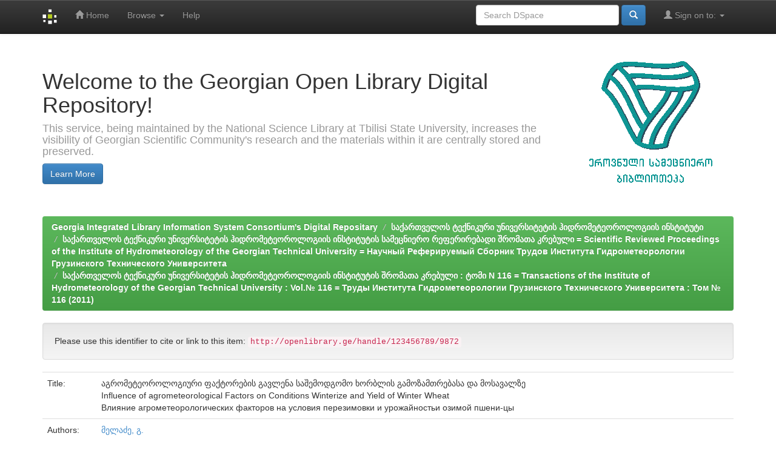

--- FILE ---
content_type: text/html;charset=UTF-8
request_url: http://openlibrary.ge/handle/123456789/9872
body_size: 27048
content:


















<!DOCTYPE html>
<html>
    <head>
        <title>Georgia Integrated Library Information System Consortium's Digital Repositary: აგრომეტეოროლოგიური ფაქტორების გავლენა საშემოდგომო ხორბლის გამოზამთრებასა და მოსავალზე</title>
        <meta http-equiv="Content-Type" content="text/html; charset=UTF-8" />
        <meta name="Generator" content="DSpace 6.3" />
        <meta name="viewport" content="width=device-width, initial-scale=1.0">
        <link rel="shortcut icon" href="/favicon.ico" type="image/x-icon"/>
        <link rel="stylesheet" href="/static/css/jquery-ui-1.10.3.custom/redmond/jquery-ui-1.10.3.custom.css" type="text/css" />
        <link rel="stylesheet" href="/static/css/bootstrap/bootstrap.min.css" type="text/css" />
        <link rel="stylesheet" href="/static/css/bootstrap/bootstrap-theme.min.css" type="text/css" />
        <link rel="stylesheet" href="/static/css/bootstrap/dspace-theme.css" type="text/css" />

        <link rel="search" type="application/opensearchdescription+xml" href="/open-search/description.xml" title="DSpace"/>


<link rel="schema.DCTERMS" href="http://purl.org/dc/terms/" />
<link rel="schema.DC" href="http://purl.org/dc/elements/1.1/" />
<meta name="DC.creator" content="მელაძე, გ." xml:lang="ka_GE" />
<meta name="DC.creator" content="თუთარაშვილი, მ.," xml:lang="ka_GE" />
<meta name="DC.creator" content="მელაძე, მ." xml:lang="ka_GE" />
<meta name="DC.creator" content="Meladze, G.G." xml:lang="en" />
<meta name="DC.creator" content="Tutarashvili, M.U." xml:lang="en" />
<meta name="DC.creator" content="Meladze, M.G." xml:lang="en" />
<meta name="DC.creator" content="Меладзе, Г.Г." xml:lang="ru" />
<meta name="DC.creator" content="Тутарашвили, М.У." xml:lang="ru" />
<meta name="DC.creator" content="Меладзе, М.Г." xml:lang="ru" />
<meta name="DCTERMS.dateAccepted" content="2022-04-19T17:22:39Z" scheme="DCTERMS.W3CDTF" />
<meta name="DCTERMS.available" content="2022-04-19T17:22:39Z" scheme="DCTERMS.W3CDTF" />
<meta name="DCTERMS.issued" content="2011" scheme="DCTERMS.W3CDTF" />
<meta name="DCTERMS.bibliographicCitation" content="ჰიდრომეტეოროლოგიის ინსტიტუტის შრომათა კრებული : ტომი N 116. – 2011. - გვ. 26-29." xml:lang="ka_GE" />
<meta name="DCTERMS.bibliographicCitation" content="Transactions of the Institute of Hydrometeorology : Vol.№ 116.  – 2011. -  p  26-29." xml:lang="en" />
<meta name="DCTERMS.bibliographicCitation" content="Труды Института Гидрометеорологии Грузии : Том №  116. – 2011. – с. 26-29." xml:lang="ru" />
<meta name="DC.identifier" content="http://openlibrary.ge/handle/123456789/9872" scheme="DCTERMS.URI" />
<meta name="DCTERMS.abstract" content="შედგენილია რეგრესიის განტოლება, რომლის მიხედვით განისაზღვრება (შემოდგომაზე) ტემპერატურის 15-ის ქვევით გადასვლის თარიღის დადგომიდან 10 დღის შემდეგ, ნიადაგის 5 სმ სიღრმეში თესლის ჩათესვის ოპტიმალური ვადა. მოცემულია ზამთრის პერიოდში ნიადაგის 5 სმ სიღრმეში მინიმალური ტემპერატურის გან-საზღვრის განტოლება ჰაერის აბსოლუტური მინიმალური ტემპერატურის და თოვლის საფარის გავლენისას. საშემოდგომო ხორბლის მწარმოებელი რაიონებისათვის რეკომენდებულია მოსავლის განსაზღვრის განტოლება. მოსული ატმოსფერული ნალექები (170-200 მმ და მეტი) იძლევა მყარი მოსავლის გარანტიას." xml:lang="ka_GE" />
<meta name="DCTERMS.abstract" content="It is worked out the equation of regress according to which optimum date of crop seeds on depth of 5 sm in ten days after transition of temperature below 15° is defined (Autumn). The equation definition of minimal temperature of soil on depth 5 sm at influence of absolutely minimal air temperature and snow cover during the winter period Is given. The equation definition of yield for districts productions of winter wheat is recommended. The dropped out atmospheric precipitation (170-200 mm and more) give a guarantee of a stable yield." xml:lang="en" />
<meta name="DCTERMS.abstract" content="Составлено уровнение регрессии, в соответствии с которой определяется (Осенью) оптимальная дата посева семян на глубине 5 см через десять дней после перехода температуры ниже 15. Даётся в зимний период на глубине 5 см почвы уравне-ние определения минимальной температуры почвы при влиянии абсолютно минимальной температуры воздуха и снежного покрова. Для районов производителей озимой пшеницы рекомендуется уравнение определение урожая. Выпавшие атмо-сферные осадки (170-200 мм и более) дают гарантии стабильного урожая." xml:lang="ru" />
<meta name="DC.language" content="ka" xml:lang="en" scheme="DCTERMS.RFC1766" />
<meta name="DC.subject" content="ჰიდრომეტეოროლოგია" xml:lang="ka_GE" />
<meta name="DC.subject" content="რეგრესიის განტოლება" xml:lang="ka_GE" />
<meta name="DC.subject" content="საშემოდგომო ხორბლის მწარმოებელი რაიონები" xml:lang="ka_GE" />
<meta name="DC.subject" content="აგრომეტეოროლოგიური ფაქტორები" xml:lang="ka_GE" />
<meta name="DC.subject" content="Hydrometeorology" xml:lang="en" />
<meta name="DC.title" content="აგრომეტეოროლოგიური ფაქტორების გავლენა საშემოდგომო ხორბლის გამოზამთრებასა და მოსავალზე" xml:lang="ka_GE" />
<meta name="DC.title" content="Influence of agrometeorological Factors on Conditions Winterize and Yield of Winter Wheat" xml:lang="en" />
<meta name="DC.title" content="Влияние агрометеорологических факторов на условия перезимовки и урожайностьи озимой пшени-цы" xml:lang="ru" />
<meta name="DC.type" content="Article" xml:lang="en" />
<meta name="DC.type" content="სტატია" xml:lang="ka_GE" />

<meta name="citation_keywords" content="ჰიდრომეტეოროლოგია; რეგრესიის განტოლება; საშემოდგომო ხორბლის მწარმოებელი რაიონები; აგრომეტეოროლოგიური ფაქტორები; Hydrometeorology; Article; სტატია" />
<meta name="citation_title" content="აგრომეტეოროლოგიური ფაქტორების გავლენა საშემოდგომო ხორბლის გამოზამთრებასა და მოსავალზე" />
<meta name="citation_language" content="ka" />
<meta name="citation_author" content="მელაძე, გ." />
<meta name="citation_author" content="თუთარაშვილი, მ.," />
<meta name="citation_author" content="მელაძე, მ." />
<meta name="citation_author" content="Meladze, G.G." />
<meta name="citation_author" content="Tutarashvili, M.U." />
<meta name="citation_author" content="Meladze, M.G." />
<meta name="citation_author" content="Меладзе, Г.Г." />
<meta name="citation_author" content="Тутарашвили, М.У." />
<meta name="citation_author" content="Меладзе, М.Г." />
<meta name="citation_pdf_url" content="http://openlibrary.ge/bitstream/123456789/9872/1/116-08.pdf" />
<meta name="citation_date" content="2011" />
<meta name="citation_abstract_html_url" content="http://openlibrary.ge/handle/123456789/9872" />


        
        <script type='text/javascript' src="/static/js/jquery/jquery-1.10.2.min.js"></script>
        <script type='text/javascript' src='/static/js/jquery/jquery-ui-1.10.3.custom.min.js'></script>
        <script type='text/javascript' src='/static/js/bootstrap/bootstrap.min.js'></script>
        <script type='text/javascript' src='/static/js/holder.js'></script>
        <script type="text/javascript" src="/utils.js"></script>
        <script type="text/javascript" src="/static/js/choice-support.js"> </script>
        


    
    


    
    

<!-- HTML5 shim and Respond.js IE8 support of HTML5 elements and media queries -->
<!--[if lt IE 9]>
  <script src="/static/js/html5shiv.js"></script>
  <script src="/static/js/respond.min.js"></script>
<![endif]-->
    </head>

    
    
    <body class="undernavigation">
<a class="sr-only" href="#content">Skip navigation</a>
<header class="navbar navbar-inverse navbar-fixed-top">    
    
            <div class="container">
                

























       <div class="navbar-header">
         <button type="button" class="navbar-toggle" data-toggle="collapse" data-target=".navbar-collapse">
           <span class="icon-bar"></span>
           <span class="icon-bar"></span>
           <span class="icon-bar"></span>
         </button>
         <a class="navbar-brand" href="/"><img height="25" src="/image/dspace-logo-only.png" alt="DSpace logo" /></a>
       </div>
       <nav class="collapse navbar-collapse bs-navbar-collapse" role="navigation">
         <ul class="nav navbar-nav">
           <li class=""><a href="/"><span class="glyphicon glyphicon-home"></span> Home</a></li>
                
           <li class="dropdown">
             <a href="#" class="dropdown-toggle" data-toggle="dropdown">Browse <b class="caret"></b></a>
             <ul class="dropdown-menu">
               <li><a href="/community-list">Communities<br/>&amp;&nbsp;Collections</a></li>
				<li class="divider"></li>
        <li class="dropdown-header">Browse Items by:</li>
				
				
				
				      			<li><a href="/browse?type=dateissued">Issue Date</a></li>
					
				      			<li><a href="/browse?type=author">Author</a></li>
					
				      			<li><a href="/browse?type=title">Title</a></li>
					
				      			<li><a href="/browse?type=subject">Subject</a></li>
					
				    
				

            </ul>
          </li>
          <li class=""><script type="text/javascript">
<!-- Javascript starts here
document.write('<a href="#" onClick="var popupwin = window.open(\'/help/index.html\',\'dspacepopup\',\'height=600,width=550,resizable,scrollbars\');popupwin.focus();return false;">Help<\/a>');
// -->
</script><noscript><a href="/help/index.html" target="dspacepopup">Help</a></noscript></li>
       </ul>

 
 
       <div class="nav navbar-nav navbar-right">
		<ul class="nav navbar-nav navbar-right">
         <li class="dropdown">
         
             <a href="#" class="dropdown-toggle" data-toggle="dropdown"><span class="glyphicon glyphicon-user"></span> Sign on to: <b class="caret"></b></a>
	             
             <ul class="dropdown-menu">
               <li><a href="/mydspace">My DSpace</a></li>
               <li><a href="/subscribe">Receive email<br/>updates</a></li>
               <li><a href="/profile">Edit Profile</a></li>

		
             </ul>
           </li>
          </ul>
          
	
	<form method="get" action="/simple-search" class="navbar-form navbar-right">
	    <div class="form-group">
          <input type="text" class="form-control" placeholder="Search&nbsp;DSpace" name="query" id="tequery" size="25"/>
        </div>
        <button type="submit" class="btn btn-primary"><span class="glyphicon glyphicon-search"></span></button>

	</form></div>
    </nav>

            </div>

</header>

<main id="content" role="main">
<div class="container banner">
    <div class="row">
        <div class="col-md-9 brand">
            <h1>Welcome to the Georgian Open Library Digital Repository! <small></small></h1>
            <h4>This service, being maintained by the National Science Library at Tbilisi State University, increases the visibility of Georgian Scientific Community's research and the materials within it are centrally stored and preserved.</h4> <a href="http://www.sciencelib.ge" class="btn btn-primary">Learn More</a> 
        </div>
        <div class="col-md-3"><img class="pull-right" src="/image/logo.gif" alt="DSpace logo" />
        </div>
    </div>
</div>
<br/>
                

<div class="container">
    



  

<ol class="breadcrumb btn-success">

  <li><a href="/">Georgia Integrated Library Information System Consortium's Digital Repositary</a></li>

  <li><a href="/handle/123456789/8868">საქართველოს ტექნიკური უნივერსიტეტის ჰიდრომეტეოროლოგიის ინსტიტუტი</a></li>

  <li><a href="/handle/123456789/9011">საქართველოს ტექნიკური უნივერსიტეტის ჰიდრომეტეოროლოგიის ინსტიტუტის სამეცნიერო რეფერირებადი შრომათა კრებული = Scientific Reviewed Proceedings of the Institute of Hydrometeorology of the Georgian Technical University = Научный Реферируемый Сборник Трудов Института Гидрометеорологии Грузинского Технического Университета</a></li>

  <li><a href="/handle/123456789/9843">საქართველოს ტექნიკური უნივერსიტეტის ჰიდრომეტეოროლოგიის ინსტიტუტის შრომათა კრებული : ტომი N 116 = Transactions of the Institute of Hydrometeorology of the Georgian Technical University : Vol.№ 116 = Труды Института Гидрометеорологии Грузинского Технического Университета : Том № 116 (2011)</a></li>

</ol>

</div>                



        
<div class="container">
	






































		
		
		
		

                
                <div class="well">Please use this identifier to cite or link to this item:
                <code>http://openlibrary.ge/handle/123456789/9872</code></div>



    
    <table class="table itemDisplayTable">
<tr><td class="metadataFieldLabel dc_title">Title:&nbsp;</td><td class="metadataFieldValue dc_title">აგრომეტეოროლოგიური&#x20;ფაქტორების&#x20;გავლენა&#x20;საშემოდგომო&#x20;ხორბლის&#x20;გამოზამთრებასა&#x20;და&#x20;მოსავალზე<br />Influence&#x20;of&#x20;agrometeorological&#x20;Factors&#x20;on&#x20;Conditions&#x20;Winterize&#x20;and&#x20;Yield&#x20;of&#x20;Winter&#x20;Wheat<br />Влияние&#x20;агрометеорологических&#x20;факторов&#x20;на&#x20;условия&#x20;перезимовки&#x20;и&#x20;урожайностьи&#x20;озимой&#x20;пшени-цы</td></tr>
<tr><td class="metadataFieldLabel dc_contributor">Authors:&nbsp;</td><td class="metadataFieldValue dc_contributor"><a class="author"href="/browse?type=author&amp;value=%E1%83%9B%E1%83%94%E1%83%9A%E1%83%90%E1%83%AB%E1%83%94%2C+%E1%83%92.">მელაძე,&#x20;გ.</a><br /><a class="author"href="/browse?type=author&amp;value=%E1%83%97%E1%83%A3%E1%83%97%E1%83%90%E1%83%A0%E1%83%90%E1%83%A8%E1%83%95%E1%83%98%E1%83%9A%E1%83%98%2C+%E1%83%9B.%2C">თუთარაშვილი,&#x20;მ.,</a><br /><a class="author"href="/browse?type=author&amp;value=%E1%83%9B%E1%83%94%E1%83%9A%E1%83%90%E1%83%AB%E1%83%94%2C+%E1%83%9B.">მელაძე,&#x20;მ.</a><br /><a class="author"href="/browse?type=author&amp;value=Meladze%2C+G.G.">Meladze,&#x20;G.G.</a><br /><a class="author"href="/browse?type=author&amp;value=Tutarashvili%2C+M.U.">Tutarashvili,&#x20;M.U.</a><br /><a class="author"href="/browse?type=author&amp;value=Meladze%2C+M.G.">Meladze,&#x20;M.G.</a><br /><a class="author"href="/browse?type=author&amp;value=%D0%9C%D0%B5%D0%BB%D0%B0%D0%B4%D0%B7%D0%B5%2C+%D0%93.%D0%93.">Меладзе,&#x20;Г.Г.</a><br /><a class="author"href="/browse?type=author&amp;value=%D0%A2%D1%83%D1%82%D0%B0%D1%80%D0%B0%D1%88%D0%B2%D0%B8%D0%BB%D0%B8%2C+%D0%9C.%D0%A3.">Тутарашвили,&#x20;М.У.</a><br /><a class="author"href="/browse?type=author&amp;value=%D0%9C%D0%B5%D0%BB%D0%B0%D0%B4%D0%B7%D0%B5%2C+%D0%9C.%D0%93.">Меладзе,&#x20;М.Г.</a></td></tr>
<tr><td class="metadataFieldLabel dc_subject">Keywords:&nbsp;</td><td class="metadataFieldValue dc_subject">ჰიდრომეტეოროლოგია;რეგრესიის&#x20;განტოლება;საშემოდგომო&#x20;ხორბლის&#x20;მწარმოებელი&#x20;რაიონები;აგრომეტეოროლოგიური&#x20;ფაქტორები;Hydrometeorology</td></tr>
<tr><td class="metadataFieldLabel dc_date_issued">Issue Date:&nbsp;</td><td class="metadataFieldValue dc_date_issued">2011</td></tr>
<tr><td class="metadataFieldLabel dc_identifier_citation">Citation:&nbsp;</td><td class="metadataFieldValue dc_identifier_citation">ჰიდრომეტეოროლოგიის&#x20;ინსტიტუტის&#x20;შრომათა&#x20;კრებული&#x20;:&#x20;ტომი&#x20;N&#x20;116.&#x20;–&#x20;2011.&#x20;-&#x20;გვ.&#x20;26-29.<br />Transactions&#x20;of&#x20;the&#x20;Institute&#x20;of&#x20;Hydrometeorology&#x20;:&#x20;Vol.№&#x20;116.&#x20;&#x20;–&#x20;2011.&#x20;-&#x20;&#x20;p&#x20;&#x20;26-29.<br />Труды&#x20;Института&#x20;Гидрометеорологии&#x20;Грузии&#x20;:&#x20;Том&#x20;№&#x20;&#x20;116.&#x20;–&#x20;2011.&#x20;–&#x20;с.&#x20;26-29.</td></tr>
<tr><td class="metadataFieldLabel dc_description_abstract">Abstract:&nbsp;</td><td class="metadataFieldValue dc_description_abstract">შედგენილია&#x20;რეგრესიის&#x20;განტოლება,&#x20;რომლის&#x20;მიხედვით&#x20;განისაზღვრება&#x20;(შემოდგომაზე)&#x20;ტემპერატურის&#x20;15-ის&#x20;ქვევით&#x20;გადასვლის&#x20;თარიღის&#x20;დადგომიდან&#x20;10&#x20;დღის&#x20;შემდეგ,&#x20;ნიადაგის&#x20;5&#x20;სმ&#x20;სიღრმეში&#x20;თესლის&#x20;ჩათესვის&#x20;ოპტიმალური&#x20;ვადა.&#x20;მოცემულია&#x20;ზამთრის&#x20;პერიოდში&#x20;ნიადაგის&#x20;5&#x20;სმ&#x20;სიღრმეში&#x20;მინიმალური&#x20;ტემპერატურის&#x20;გან-საზღვრის&#x20;განტოლება&#x20;ჰაერის&#x20;აბსოლუტური&#x20;მინიმალური&#x20;ტემპერატურის&#x20;და&#x20;თოვლის&#x20;საფარის&#x20;გავლენისას.&#x20;საშემოდგომო&#x20;ხორბლის&#x20;მწარმოებელი&#x20;რაიონებისათვის&#x20;რეკომენდებულია&#x20;მოსავლის&#x20;განსაზღვრის&#x20;განტოლება.&#x20;მოსული&#x20;ატმოსფერული&#x20;ნალექები&#x20;(170-200&#x20;მმ&#x20;და&#x20;მეტი)&#x20;იძლევა&#x20;მყარი&#x20;მოსავლის&#x20;გარანტიას.<br />It&#x20;is&#x20;worked&#x20;out&#x20;the&#x20;equation&#x20;of&#x20;regress&#x20;according&#x20;to&#x20;which&#x20;optimum&#x20;date&#x20;of&#x20;crop&#x20;seeds&#x20;on&#x20;depth&#x20;of&#x20;5&#x20;sm&#x20;in&#x20;ten&#x20;days&#x20;after&#x20;transition&#x20;of&#x20;temperature&#x20;below&#x20;15°&#x20;is&#x20;defined&#x20;(Autumn).&#x20;The&#x20;equation&#x20;definition&#x20;of&#x20;minimal&#x20;temperature&#x20;of&#x20;soil&#x20;on&#x20;depth&#x20;5&#x20;sm&#x20;at&#x20;influence&#x20;of&#x20;absolutely&#x20;minimal&#x20;air&#x20;temperature&#x20;and&#x20;snow&#x20;cover&#x20;during&#x20;the&#x20;winter&#x20;period&#x20;Is&#x20;given.&#x20;The&#x20;equation&#x20;definition&#x20;of&#x20;yield&#x20;for&#x20;districts&#x20;productions&#x20;of&#x20;winter&#x20;wheat&#x20;is&#x20;recommended.&#x20;The&#x20;dropped&#x20;out&#x20;atmospheric&#x20;precipitation&#x20;(170-200&#x20;mm&#x20;and&#x20;more)&#x20;give&#x20;a&#x20;guarantee&#x20;of&#x20;a&#x20;stable&#x20;yield.<br />Составлено&#x20;уровнение&#x20;регрессии,&#x20;в&#x20;соответствии&#x20;с&#x20;которой&#x20;определяется&#x20;(Осенью)&#x20;оптимальная&#x20;дата&#x20;посева&#x20;семян&#x20;на&#x20;глубине&#x20;5&#x20;см&#x20;через&#x20;десять&#x20;дней&#x20;после&#x20;перехода&#x20;температуры&#x20;ниже&#x20;15.&#x20;Даётся&#x20;в&#x20;зимний&#x20;период&#x20;на&#x20;глубине&#x20;5&#x20;см&#x20;почвы&#x20;уравне-ние&#x20;определения&#x20;минимальной&#x20;температуры&#x20;почвы&#x20;при&#x20;влиянии&#x20;абсолютно&#x20;минимальной&#x20;температуры&#x20;воздуха&#x20;и&#x20;снежного&#x20;покрова.&#x20;Для&#x20;районов&#x20;производителей&#x20;озимой&#x20;пшеницы&#x20;рекомендуется&#x20;уравнение&#x20;определение&#x20;урожая.&#x20;Выпавшие&#x20;атмо-сферные&#x20;осадки&#x20;(170-200&#x20;мм&#x20;и&#x20;более)&#x20;дают&#x20;гарантии&#x20;стабильного&#x20;урожая.</td></tr>
<tr><td class="metadataFieldLabel dc_identifier_uri">URI:&nbsp;</td><td class="metadataFieldValue dc_identifier_uri"><a href="http://openlibrary.ge/handle/123456789/9872">http:&#x2F;&#x2F;openlibrary.ge&#x2F;handle&#x2F;123456789&#x2F;9872</a></td></tr>
<tr><td class="metadataFieldLabel">Appears in Collections:</td><td class="metadataFieldValue"><a href="/handle/123456789/9843">საქართველოს ტექნიკური უნივერსიტეტის ჰიდრომეტეოროლოგიის ინსტიტუტის შრომათა კრებული : ტომი N 116 = Transactions of the Institute of Hydrometeorology of the Georgian Technical University : Vol.№ 116 = Труды Института Гидрометеорологии Грузинского Технического Университета : Том № 116 (2011)</a><br/></td></tr>
</table><br/>
<div class="panel panel-info"><div class="panel-heading">Files in This Item:</div>
<table class="table panel-body"><tr><th id="t1" class="standard">File</th>
<th id="t2" class="standard">Description</th>
<th id="t3" class="standard">Size</th><th id="t4" class="standard">Format</th><th>&nbsp;</th></tr>
<tr><td headers="t1" class="standard break-all"><a target="_blank" href="/bitstream/123456789/9872/1/116-08.pdf">116-08.pdf</a></td><td headers="t2" class="standard break-all">აგრომეტეოროლოგიური ფაქტორების გავლენა საშემოდგომო ხორბლის გამოზამთრებასა და მოსავალზე</td><td headers="t3" class="standard">248.21 kB</td><td headers="t4" class="standard">Adobe PDF</td><td class="standard" align="center"><a target="_blank" href="/bitstream/123456789/9872/1/116-08.pdf"><img src="/retrieve/f9dba9a0-affc-4ba1-baab-23c33f5643c6/116-08.pdf.jpg" alt="Thumbnail" /></a><br /><a class="btn btn-primary" target="_blank" href="/bitstream/123456789/9872/1/116-08.pdf">View/Open</a></td></tr></table>
</div>

<div class="container row">


    <a class="btn btn-default" href="/handle/123456789/9872?mode=full">
        Show full item record
    </a>

    <a class="statisticsLink  btn btn-primary" href="/handle/123456789/9872/statistics"><span class="glyphicon glyphicon-stats"></span></a>

    

</div>
<br/>
    

<br/>
    

    <p class="submitFormHelp alert alert-info">Items in DSpace are protected by copyright, with all rights reserved, unless otherwise indicated.</p>
    












            

</div>
</main>
            
             <footer class="navbar navbar-inverse navbar-bottom">
             <div id="designedby" class="container text-muted">
             Theme by <a href="http://www.cineca.it"><img
                                    src="/image/logo-cineca-small.png"
                                    alt="Logo CINECA" /></a>
			<div id="footer_feedback" class="pull-right">                                    
                                <p class="text-muted"><a target="_blank" href="http://www.dspace.org/">DSpace Software</a> Copyright&nbsp;&copy;&nbsp;2002-2013&nbsp; <a target="_blank" href="http://www.duraspace.org/">Duraspace</a>&nbsp;-
                                <a target="_blank" href="/feedback">Feedback</a>
                                <a href="/htmlmap"></a></p>
                                </div>
			</div>
    </footer>
    </body>
</html>
